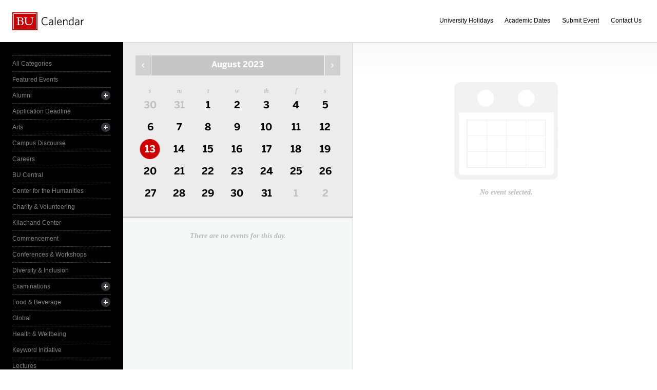

--- FILE ---
content_type: text/html; charset=UTF-8
request_url: https://www.bu.edu/calendar/?category=meetings&day=2023-8-13
body_size: 2836
content:
<!doctype html>
<html>
<head>
	<meta charset="utf-8">
	<meta http-equiv="X-UA-Compatible" content="IE=edge,chrome=1">

	<title>Calendar &middot; Boston University</title>
	<meta name="description" content="">
	<meta name="author" content="">
	
	<link rel="alternate" type="application/rss+xml" title="The Bus RSS Feed" href="http://www.bu.edu/phpbin/calendar/rss.php">
	
	<meta name="viewport" content="width=device-width, initial-scale=1.0, maximum-scale=1.0, user-scalable=0">
	
		<meta name="robots" content="noindex,nofollow" />
	
	<link rel="stylesheet" href="/calendar/interface/css/style.css">

	<script src="/calendar/interface/js/libs/modernizr-2.0.6.min.js"></script>
	
	<!--[if lte IE 7]>
	<link rel="stylesheet" type="text/css" media="all" href="/calendar/interface/css/ie.css" />
	<![endif]-->
	<!--[if IE 8]>
	<link rel="stylesheet" type="text/css" media="all" href="/calendar/interface/css/ie-8.css" />
	<![endif]-->
	<script async src="https://www.googletagmanager.com/gtag/js?id=G-0Z1EBE5RV7"></script>
  <script>
    window.dataLayer = window.dataLayer || [];
    function gtag(){dataLayer.push(arguments);}
    gtag('js', new Date());
    gtag('config', 'G-0Z1EBE5RV7');
  </script>
</head>
	<body>
	<div id="container">
		<div id="innercontainer">
			<header>
				<h1><a href="/calendar/">Boston University Calendars</a></h1>
				<ul>
					<li><a href="holidays.html">University Holidays</a></li>
					<li><a href="academic.html">Academic Dates</a></li>
					<li><a href="/phpbin/calendar/app/create.php?cid=17">Submit Event</a></li>
					<li><a href="contact.html">Contact Us</a></li>
					<li id="topics-button"><a href="#">View Topics</a></li>
				</ul>
			</header>
			
			<section id="event-topics">
				<div class="content">
					<ul>
														<li><a href="/calendar/?category=all-categories&day=2023-8-13" class="all-categories ">All Categories</a></li>
																<li><a href="/calendar/?category=featured-events&day=2023-8-13" class="featured-events ">Featured Events</a></li>
																<li>
									<a href="/calendar/?category=alumni&day=2023-8-13" class="alumni ">Alumni</a>
									<ul>
																			<li><a href="/calendar/?category=alumni-association&day=2023-8-13" class="alumni-association ">&mdash; Alumni Association</a></li>
																				<li><a href="/calendar/?category=class-gift&day=2023-8-13" class="class-gift ">&mdash; Class Gift</a></li>
																			</ul>
								</li>
																<li><a href="/calendar/?category=application-deadline&day=2023-8-13" class="application-deadline ">Application Deadline</a></li>
																<li>
									<a href="/calendar/?category=arts&day=2023-8-13" class="arts ">Arts</a>
									<ul>
																			<li><a href="/calendar/?category=auditions&day=2023-8-13" class="auditions ">&mdash; Auditions</a></li>
																				<li><a href="/calendar/?category=concerts&day=2023-8-13" class="concerts ">&mdash; Concerts</a></li>
																				<li><a href="/calendar/?category=dance&day=2023-8-13" class="dance ">&mdash; Dance</a></li>
																				<li><a href="/calendar/?category=film&day=2023-8-13" class="film ">&mdash; Film</a></li>
																				<li><a href="/calendar/?category=galleries--exhibits&day=2023-8-13" class="galleries--exhibits ">&mdash; Galleries & Exhibits</a></li>
																				<li><a href="/calendar/?category=master-classes&day=2023-8-13" class="master-classes ">&mdash; Master Classes</a></li>
																				<li><a href="/calendar/?category=opera&day=2023-8-13" class="opera ">&mdash; Opera</a></li>
																				<li><a href="/calendar/?category=prose--poetry&day=2023-8-13" class="prose--poetry ">&mdash; Prose & Poetry</a></li>
																				<li><a href="/calendar/?category=recitals&day=2023-8-13" class="recitals ">&mdash; Recitals</a></li>
																				<li><a href="/calendar/?category=rehearsals&day=2023-8-13" class="rehearsals ">&mdash; Rehearsals</a></li>
																				<li><a href="/calendar/?category=theatre&day=2023-8-13" class="theatre ">&mdash; Theatre</a></li>
																			</ul>
								</li>
																<li><a href="/calendar/?category=campus-discourse&day=2023-8-13" class="campus-discourse ">Campus Discourse</a></li>
																<li><a href="/calendar/?category=careers&day=2023-8-13" class="careers ">Careers</a></li>
																<li><a href="/calendar/?category=bu-central&day=2023-8-13" class="bu-central ">BU Central</a></li>
																<li><a href="/calendar/?category=center-for-the-humanities&day=2023-8-13" class="center-for-the-humanities ">Center for the Humanities</a></li>
																<li><a href="/calendar/?category=charity--volunteering&day=2023-8-13" class="charity--volunteering ">Charity & Volunteering</a></li>
																<li><a href="/calendar/?category=kilachand-center&day=2023-8-13" class="kilachand-center ">Kilachand Center</a></li>
																<li><a href="/calendar/?category=commencement&day=2023-8-13" class="commencement ">Commencement</a></li>
																<li><a href="/calendar/?category=conferences--workshops&day=2023-8-13" class="conferences--workshops ">Conferences & Workshops</a></li>
																<li><a href="/calendar/?category=diversity--inclusion&day=2023-8-13" class="diversity--inclusion ">Diversity & Inclusion</a></li>
																<li>
									<a href="/calendar/?category=examinations&day=2023-8-13" class="examinations ">Examinations</a>
									<ul>
																			<li><a href="/calendar/?category=dissertations&day=2023-8-13" class="dissertations ">&mdash; Dissertations</a></li>
																			</ul>
								</li>
																<li>
									<a href="/calendar/?category=food--beverage&day=2023-8-13" class="food--beverage ">Food & Beverage</a>
									<ul>
																			<li><a href="/calendar/?category=dining-services&day=2023-8-13" class="dining-services ">&mdash; Dining Services</a></li>
																			</ul>
								</li>
																<li><a href="/calendar/?category=global&day=2023-8-13" class="global ">Global</a></li>
																<li><a href="/calendar/?category=health--wellbeing&day=2023-8-13" class="health--wellbeing ">Health & Wellbeing</a></li>
																<li><a href="/calendar/?category=keyword-initiative&day=2023-8-13" class="keyword-initiative ">Keyword Initiative</a></li>
																<li><a href="/calendar/?category=lectures&day=2023-8-13" class="lectures ">Lectures</a></li>
																<li><a href="/calendar/?category=law-community&day=2023-8-13" class="law-community ">LAW Community</a></li>
																<li><a href="/calendar/?category=lgbtqia&day=2023-8-13" class="lgbtqia ">LGBTQIA+</a></li>
																<li><a href="/calendar/?category=meetings&day=2023-8-13" class="meetings active">Meetings</a></li>
																<li><a href="/calendar/?category=orientation&day=2023-8-13" class="orientation ">Orientation</a></li>
																<li><a href="/calendar/?category=other-events&day=2023-8-13" class="other-events ">Other Events</a></li>
																<li><a href="/calendar/?category=religious-services--activities&day=2023-8-13" class="religious-services--activities ">Religious Services & Activities</a></li>
																<li><a href="/calendar/?category=special-interest-to-women&day=2023-8-13" class="special-interest-to-women ">Special Interest to Women</a></li>
																<li>
									<a href="/calendar/?category=sports--recreation&day=2023-8-13" class="sports--recreation ">Sports & Recreation</a>
									<ul>
																			<li><a href="/calendar/?category=varsity-athletics&day=2023-8-13" class="varsity-athletics ">&mdash; Varsity Athletics</a></li>
																				<li><a href="/calendar/?category=intramurals&day=2023-8-13" class="intramurals ">&mdash; Intramurals</a></li>
																				<li><a href="/calendar/?category=club-sports&day=2023-8-13" class="club-sports ">&mdash; Club Sports</a></li>
																			</ul>
								</li>
																<li><a href="/calendar/?category=social-events&day=2023-8-13" class="social-events ">Social Events</a></li>
																<li><a href="/calendar/?category=study-abroad&day=2023-8-13" class="study-abroad ">Study Abroad</a></li>
																<li><a href="/calendar/?category=weeks-of-welcome&day=2023-8-13" class="weeks-of-welcome ">Weeks of Welcome</a></li>
													</ul>
				</div>
			</section>
			
			<div id="events" role="main">
				<section id="event-list">
					<div class="content">
						<div id="month-calendar">
							<div id="month-calendar-container">
								<div id="month-navigation">								
									<a href="/calendar/?day=2023-07-01&category=meetings" rel="no-follow" class="previous">Previous Month</a><span>August 2023</span><a href="/calendar/?day=2023-09-01&category=meetings" rel="no-follow" class="next">Next Month</a>
								</div>
								<div id="current-day">
									<strong>Sunday</strong>
									<span>13</span>
								</div>
								<table summary="Calendar Month View">
									<tr>
										<th id="sun" scope="col" abbr="Sunday">S</th>
										<th id="mon" scope="col" abbr="Monday">M</th>
										<th id="tue" scope="col" abbr="Tuesday">T</th>
										<th id="wed" scope="col" abbr="Wednesday">W</th>
										<th id="thu" scope="col" abbr="Thursday">TH</th>
										<th id="fri" scope="col" abbr="Friday">F</th>
										<th id="sat" scope="col" abbr="Saturday">S</th>
									</tr>
									<tr><td class=""><a href="/calendar/?day=2023-7-30&category=meetings">30</a></td><td class=""><a href="/calendar/?day=2023-7-31&category=meetings">31</a></td><td class="current-month"><a href="/calendar/?day=2023-8-1&category=meetings">1</a></td><td class="current-month"><a href="/calendar/?day=2023-8-2&category=meetings">2</a></td><td class="current-month"><a href="/calendar/?day=2023-8-3&category=meetings">3</a></td><td class="current-month"><a href="/calendar/?day=2023-8-4&category=meetings">4</a></td><td class="current-month"><a href="/calendar/?day=2023-8-5&category=meetings">5</a></td></tr><tr><td class="current-month"><a href="/calendar/?day=2023-8-6&category=meetings">6</a></td><td class="current-month"><a href="/calendar/?day=2023-8-7&category=meetings">7</a></td><td class="current-month"><a href="/calendar/?day=2023-8-8&category=meetings">8</a></td><td class="current-month"><a href="/calendar/?day=2023-8-9&category=meetings">9</a></td><td class="current-month"><a href="/calendar/?day=2023-8-10&category=meetings">10</a></td><td class="current-month"><a href="/calendar/?day=2023-8-11&category=meetings">11</a></td><td class="current-month"><a href="/calendar/?day=2023-8-12&category=meetings">12</a></td></tr><tr><td class="current-month selected-day"><a href="/calendar/?day=2023-8-13&category=meetings">13</a></td><td class="current-month"><a href="/calendar/?day=2023-8-14&category=meetings">14</a></td><td class="current-month"><a href="/calendar/?day=2023-8-15&category=meetings">15</a></td><td class="current-month"><a href="/calendar/?day=2023-8-16&category=meetings">16</a></td><td class="current-month"><a href="/calendar/?day=2023-8-17&category=meetings">17</a></td><td class="current-month"><a href="/calendar/?day=2023-8-18&category=meetings">18</a></td><td class="current-month"><a href="/calendar/?day=2023-8-19&category=meetings">19</a></td></tr><tr><td class="current-month"><a href="/calendar/?day=2023-8-20&category=meetings">20</a></td><td class="current-month"><a href="/calendar/?day=2023-8-21&category=meetings">21</a></td><td class="current-month"><a href="/calendar/?day=2023-8-22&category=meetings">22</a></td><td class="current-month"><a href="/calendar/?day=2023-8-23&category=meetings">23</a></td><td class="current-month"><a href="/calendar/?day=2023-8-24&category=meetings">24</a></td><td class="current-month"><a href="/calendar/?day=2023-8-25&category=meetings">25</a></td><td class="current-month"><a href="/calendar/?day=2023-8-26&category=meetings">26</a></td></tr><tr><td class="current-month"><a href="/calendar/?day=2023-8-27&category=meetings">27</a></td><td class="current-month"><a href="/calendar/?day=2023-8-28&category=meetings">28</a></td><td class="current-month"><a href="/calendar/?day=2023-8-29&category=meetings">29</a></td><td class="current-month"><a href="/calendar/?day=2023-8-30&category=meetings">30</a></td><td class="current-month"><a href="/calendar/?day=2023-8-31&category=meetings">31</a></td><td class=""><a href="/calendar/?day=2023-9-1&category=meetings">1</a></td><td class=""><a href="/calendar/?day=2023-9-2&category=meetings">2</a></td></tr>								</table>
							</div>	
						</div>
						<ul>
														<li class="noevents">There are no events for this day.</li>
													</ul>
					</div>
				</section>
				
				<section id="event-detail">
					<div class="content">
												<div class="no-event-selected">No event selected.</div>
											</div>
				</section>
			</div><!--! end of #events -->
		</div> <!--! end of #innercontainer -->
	</div> <!--! end of #container -->
	<div id="status">
		<div class="loader"></div>
		<div class="textstatus"></div>
	</div>
	<script src="/calendar/interface/js/libs/jquery-1.7.1.min.js"></script>
	<script src="/calendar/interface/js/calendar.js"></script>
	<!--[if lt IE 7 ]>
	<script src="//ajax.googleapis.com/ajax/libs/chrome-frame/1.0.2/CFInstall.min.js"></script>
	<script>window.attachEvent("onload",function(){CFInstall.check({mode:"overlay"})})</script>
	<![endif]-->
</body>
</html>
